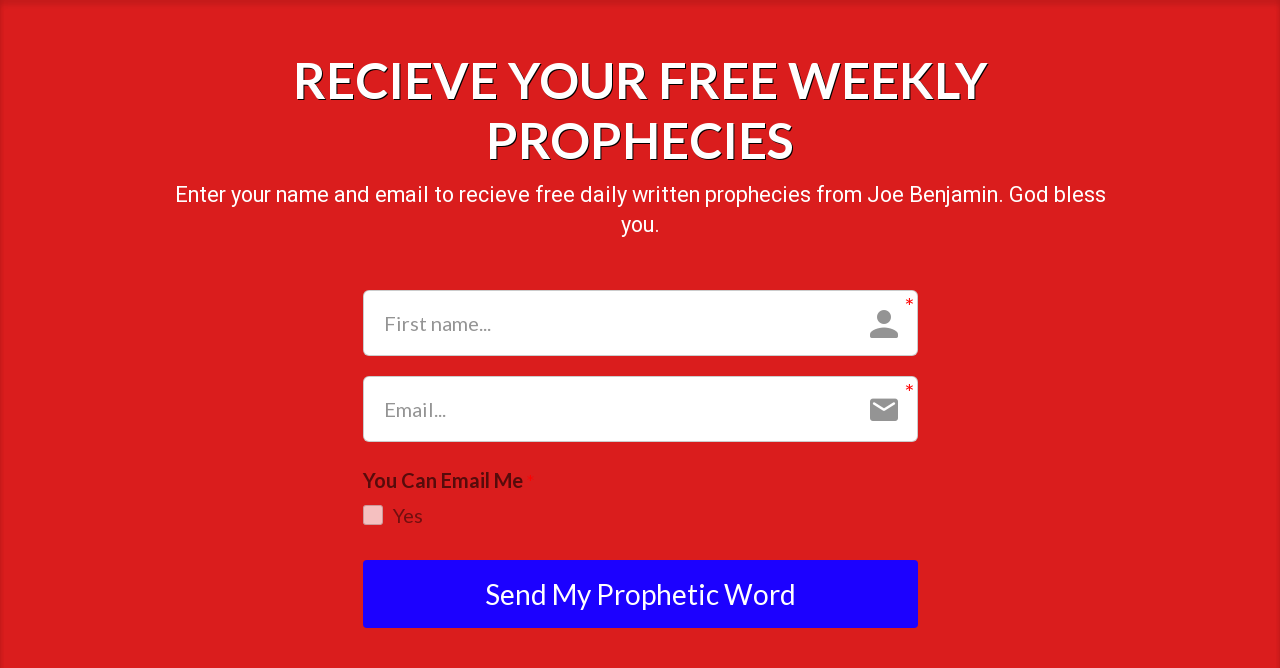

--- FILE ---
content_type: text/html; charset=UTF-8
request_url: https://www.requestaprophecy.com/?r_done=1
body_size: 7467
content:
<!DOCTYPE html>
<html lang="en">
<head>
    <meta charset="UTF-8">
    <title>GET YOUR FREE PROPHECY</title>
    <meta name="description" content="">
	<meta name="keywords" content="">
    <meta name="robots" content="index, follow">
    <link rel="shortcut icon" href="https://kartrausers.s3.amazonaws.com/onlineministry/23990599_618ef5845948a_1_20211112_162332_0000.png">
    <meta name="viewport" content="width=device-width, initial-scale=1.0">

    <meta name="author" content="">
    <meta property="og:title" content="">
    <meta property="og:description" content="">
    <meta property="og:image" content="">

    <!-- Font icons preconnect -->
    <link rel="preconnect" href="//app.kartra.com" crossorigin>
    <link rel="preconnect" href="//fonts.gstatic.com" crossorigin>
    <link rel="preconnect" href="//fonts.googleapis.com" crossorigin>
    <link rel="preconnect" href="//d2uolguxr56s4e.cloudfront.net" crossorigin>
     

    <link rel="dns-prefetch" href="//app.kartra.com">
    <link rel="dns-prefetch" href="//fonts.gstatic.com">
    <link rel="dns-prefetch" href="//fonts.googleapis.com">
    <link rel="dns-prefetch" href="//d2uolguxr56s4e.cloudfront.net">
     

    <!--
        Google fonts are computed and loaded on page build via save.js
        Individual stylesheets required are listed in /css/new/css/pages/skeleton.css
    -->

    <!--<link href="//d2uolguxr56s4e.cloudfront.net/internal/pages/css/skeleton.min.css" rel="stylesheet">-->
    <link type="text/css" rel="preload" href="https://fonts.googleapis.com/css?family=Lato:300,300i,400,400i,600,600i,700,700i,900,900i|Montserrat:300,300i,400,400i,600,600i,700,700i,900,900i|Roboto:300,300i,400,400i,600,600i,700,700i,900,900i|Open+Sans:300,300i,400,400i,600,600i,700,700i,900,900i&display=swap" as="style" onload="this.onload=null;this.rel='stylesheet'"><link rel="stylesheet" href="//d2uolguxr56s4e.cloudfront.net/internal/pages/css/new_bootstrap.css">

    <link rel="preload" href="//d2uolguxr56s4e.cloudfront.net/internal/pages/css/kartra_components.css" as="style" onload="this.onload=null;this.rel='stylesheet'">
    <link rel="preload" href="//app.kartra.com/css/new/css/pages/font-awesome.css" as="style" onload="this.onload=null;this.rel='stylesheet'">

    <noscript>
        <link rel="stylesheet" href="//d2uolguxr56s4e.cloudfront.net/internal/pages/css/kartra_components.css">
        <link rel="stylesheet" href="//app.kartra.com/css/new/css/pages/font-awesome.css">
    <link type="text/css" rel="stylesheet" href="https://fonts.googleapis.com/css?family=Lato:300,300i,400,400i,600,600i,700,700i,900,900i|Montserrat:300,300i,400,400i,600,600i,700,700i,900,900i|Roboto:300,300i,400,400i,600,600i,700,700i,900,900i|Open+Sans:300,300i,400,400i,600,600i,700,700i,900,900i&display=swap">
</noscript>
    
    <script>
        /*! loadCSS rel=preload polyfill. [c]2017 Filament Group, Inc. MIT License */
        (function(w){"use strict";if(!w.loadCSS){w.loadCSS=function(){}}var rp=loadCSS.relpreload={};rp.support=function(){var ret;try{ret=w.document.createElement("link").relList.supports("preload")}catch(e){ret=false}return function(){return ret}}();rp.bindMediaToggle=function(link){var finalMedia=link.media||"all";function enableStylesheet(){link.media=finalMedia}if(link.addEventListener){link.addEventListener("load",enableStylesheet)}else if(link.attachEvent){link.attachEvent("onload",enableStylesheet)}setTimeout(function(){link.rel="stylesheet";link.media="only x"});setTimeout(enableStylesheet,3e3)};rp.poly=function(){if(rp.support()){return}var links=w.document.getElementsByTagName("link");for(var i=0;i<links.length;i++){var link=links[i];if(link.rel==="preload"&&link.getAttribute("as")==="style"&&!link.getAttribute("data-loadcss")){link.setAttribute("data-loadcss",true);rp.bindMediaToggle(link)}}};if(!rp.support()){rp.poly();var run=w.setInterval(rp.poly,500);if(w.addEventListener){w.addEventListener("load",function(){rp.poly();w.clearInterval(run)})}else if(w.attachEvent){w.attachEvent("onload",function(){rp.poly();w.clearInterval(run)})}}if(typeof exports!=="undefined"){exports.loadCSS=loadCSS}else{w.loadCSS=loadCSS}})(typeof global!=="undefined"?global:this);

        window.global_id = '0ugpjLqb1aa4';
        window.secure_base_url = '//app.kartra.com/';
    </script>
    
    <!--headerIncludes-->
    <style>
    .overlay_builder {
        position: relative;
    }

    .kartra_optin_footer-poweredby > p {
        font-size: 12px;
        line-height: 130%;
        font-weight: 300;
        color: #333;
        margin-top: 0px;
        margin-bottom: 0px;
    }

	body.modal-open{
		overflow:hidden;
		overflow-x:;
	}

    
	#page_background_color
	{
		background-color:#ffffff;
	}
	body
	{
		background-color:#ffffff;
		
	}
	

    [data-effect] {
        visibility: hidden;
    }
    
    </style>
    <script>
        var google_analytics = null;
        
    </script>
    <script src="/js/build/front/pages/skeleton-above.js"></script>
</head>
<body>

    <div style="height:0px;width:0px;opacity:0;position:fixed" class="js_kartra_trackable_object" data-kt-type="kartra_page_tracking" data-kt-value="0ugpjLqb1aa4" data-kt-owner="vkQXEoNg">
    </div>
    <div id="page" class="page container-fluid">
        <div id="page_background_color" class="row">
<div class="content content--padding-medium light" style="background-color: rgb(218, 29, 29); padding: 50px 0px; box-shadow: rgba(0, 0, 0, 0.1) 0px -5px 5px 0px inset, rgba(0, 0, 0, 0.1) 0px 5px 5px 0px inset;" id="_1jude3cgb">
<div class="background_changer background_changer--blur0" style="background-image: none; opacity: 1;" alt=""></div>
<div style="background-image: none; opacity: 0.05;" class="background_changer_overlay"></div>
<div class="container">
<div class="row" data-component="grid">
<div class="col-md-10 col-md-offset-1">
<div class="js_kartra_component_holder">
<div data-component="headline">
<div class="kartra_headline kartra_headline--size-extra-large kartra_headline--text-center kartra_headline--lato-font kartra_headline--font-weight-regular" style="position: relative; margin: 0px 0px 10px;" aria-controls="cke_56" aria-activedescendant="" aria-autocomplete="list" aria-expanded="false">
<p><strong><span style="color: rgb(255, 255, 255);"><span style="text-shadow: rgb(0, 0, 0) 1px 1px 0px; color: rgb(255, 255, 255);">RECIEVE YOUR FREE WEEKLY PROPHECIES</span></span></strong></p>
</div>
</div>
<div data-component="text" id="accordion-2h6H6NPrtj"><div class="kartra_text kartra_text--font-weight-regular" style="position: relative; margin: 0px 0px 30px;" aria-controls="cke_78" aria-activedescendant="" aria-autocomplete="list" aria-expanded="false">
<p style="text-align: center;"><span style="font-size: 0.8rem; color: rgb(255, 255, 255);">Enter your name and email to recieve free daily written prophecies from Joe Benjamin. God bless you.</span></p>
</div></div>
<div class="leads_capture_37">
<div class="leads-form kartra_page_optin_form">
<div class="kartra_optin_wrapper form_class_Ue7wOagt3oYf form_class_sPW0FkzbhrrK">

</div>
</div>
</div>
</div>
</div>
</div>
<div class="row" data-component="grid" id="zQZFp746XM">
<div class="col-md-6 col-md-offset-3">
<div class="js_kartra_component_holder">

<div data-component="optin">
    <div class="optin_block_form_67 leads_capture">
        <div class="leads-form kartra_page_optin_form">
            <div class="kartra_optin_wrapper form_class_Tpw5seiZCflF">
                <form action="https://app.kartra.com//process/add_lead/Tpw5seiZCflF" data-input-class="kartra_optin_input_giant" data-submit-bg="rgb(28, 1, 255)" data-submit-color="rgb(255, 255, 255)" data-submit-type="Solid" data-submit-bold="400" data-submit-shadow="btn_shadow_none" data-submit-size="kartra_btn_giant" data-submit-corners="Squared" class="filled_optin js_kartra_trackable_object unique_class__rk769oyvu form_class_Tpw5seiZCflF" data-optin-id="Tpw5seiZCflF" data-domain="https://app.kartra.com/" data-field-style="undefined" data-field-bg="" data-field-color="" data-text-color="" data-display-icons="true" data-submit-text="Send My Prophetic Word" style="margin-top: 0px; margin-bottom: 0px;" data-kt-type="optin" data-kt-value="Tpw5seiZCflF" data-kt-owner="vkQXEoNg" target="_top" method="POST" data-asset-id="0">
<div id="optin_overlay"></div>
<div class="kartra_optin_r">
<style>div[class*="leads_capture"] .kartra_page_optin_form .unique_class__rk769oyvu .kartra_optin_tnc-form button.btn.dropdown-toggle,div[class*="leads_capture"] .kartra_page_optin_form  .unique_class__rk769oyvu .kartra_optin_cg button.btn.dropdown-toggle{background-color:;color: !important;}.unique_class__rk769oyvu .kartra_optin_i {color: !important;}.unique_class__rk769oyvu .kartra_optin_clabel {color: !important;}.unique_class__rk769oyvu  ::-webkit-input-placeholder {color: !important; opacity:0.7;}.unique_class__rk769oyvu ::-moz-placeholder {color: !important; opacity:0.7;}.unique_class__rk769oyvu :-ms-input-placeholder {color: !important; opacity:0.7;}.unique_class__rk769oyvu :-moz-placeholder {color: !important; opacity:0.7;}div[class*="leads_capture"] .kartra_page_optin_form .kartra_optin_wrapper .unique_class__rk769oyvu input[type=radio]+small, div[class*="leads_capture"] .kartra_page_optin_form .kartra_optin_wrapper .unique_class__rk769oyvu input[type=checkbox] + small { background-color:;}</style>
<div class="kartra_optin_c1">
<div class="kartra_optin_cg"><div class="kartra_optin_controls kartra_optin_input_giant kartra_optin_icon">
<i class="kartra_optin_i kartraico-person"></i><div class="kartra_optin_asterisk"></div>
<input type="text" placeholder="First name..." class="required_Tpw5seiZCflF js_kartra_santitation kartra_optin_ti" name="first_name" data-santitation-type="front_name">
</div></div>
<div class="kartra_optin_cg"><div class="kartra_optin_controls kartra_optin_input_giant kartra_optin_icon">
<i class="kartra_optin_i kartraico-email"></i><div class="kartra_optin_asterisk"></div>
<input type="text" placeholder="Email..." class="required_Tpw5seiZCflF js_kartra_santitation kartra_optin_ti" name="email" data-santitation-type="email">
</div></div>
<div class="kartra_optin_cg">
<label class="kartra_optin_clabel">You Can Email Me<div class="kartra_optin_asterisk"></div></label><div class="kartra_optin_controls kartra_optin_input_giant"><label class="kartra_optin_field-label" style="opacity: 0.8;"><input type="checkbox" name="custom_6[]" value="1" class="kartra_optin_ezmark required_Tpw5seiZCflF" data-js_input_initialised="1"><small></small><span>Yes</span></label></div>
</div>
<div class="kartra_optin_cg">
<div class="js_gdpr_wrapper clearfix kartra_optin_gdpr_wrppr" style="display: none;">
    <div class="gdpr_communications js_gdpr_communications kartra_optin_cg kartra_optin_gdpr_terms">
        <div class="kartra-optin-checkbox">
            <label class="kartra_optin_field-label kartra-optin-checkbox">
                <input name="gdpr_communications" type="checkbox" class="js_gdpr_communications_check" value="1">
                
                <small></small>
                
                
                <span class="js_gdpr_label_communications">I would like to receive future communications</span>
            </label>
        </div>
    </div>
    <div class="gdpr_terms js_gdpr_terms kartra_optin_cg kartra_optin_gdpr_terms">
        <div class="kartra-optin-checkbox">
            <label class="kartra_optin_field-label kartra-optin-checkbox">
                <input name="gdpr_terms" type="checkbox" class="js_gdpr_terms_check" value="1">
                
                <small></small>
                
                
                <span class="js_gdpr_label_terms">I agree to the GDPR Terms &amp; Conditions</span><!--
                --><button type="button" class="kartra_gdpr_popover_button js_gdpr_button_popover_trigger js_theme_border">
                    <i class="kartraico-info_letter js_kartra_popover_trigger js_kartra_popover_gdpr_trigger" data-popover="js_kartra_gdpr_popover"></i>
                </button>
            </label>
        </div>
        <div class="js_kartra_gdpr_popover js_kartra_popover kartra_optin_gdpr_terms_offer" style="display: none;">
            <div class="kartra_optin_popover">
                <div class="kartra_optin_popover-content kartra_optin_popover-content-npadding">
                    <span class="js_gdpr_terms_text">I confirm that I am at least 16 years of age or older<br>
<br>
I have read and accept any EULA, Terms and Conditions, Acceptable Use Policy, and/or Data Processing Addendum which has been provided to me in connection with the software, products and/or services. <br>
<br>
I have been fully informed and consent to the collection and use of my personal data for any purpose in connection with the software, products and/or services. <br>
<br>
I understand that certain data, including personal data, must be collected or processed in order for you to provide any products or services I have requested or contracted for.  I understand that in some cases it may be required to use cookies or similar tracking to provide those products or services.. <br>
<br>
I understand that I have the right to request access annually to any personal data you have obtained or collected regarding me. You have agreed to provide me with a record of my personal data in a readable format. <br>
<br>
I also understand that I can revoke my consent and that I have the right to be forgotten. If I revoke my consent you will stop collecting or processing my personal data. I understand that if I revoke my consent, you may be unable to provide contracted products or services to me, and I can not hold you responsible for that. <br>
<br>
Likewise, if I properly request to be forgotten, you will delete the data you have for me, or make it inaccessible. I also understand that if there is a dispute regarding my personal data, I can contact someone who is responsible for handling data-related concerns. If we are unable to resolve any issue, you will provide an independent service to arbitrate a resolution. If I have any questions regarding my rights or privacy, I can contact the email address provided.</span>
                </div>
                <button type="button" class="js_gdpr_popover_close kartra_optin_popover-close js_utility_popover_close">
                    <i class="kartraico-clear"></i>
                </button>
            </div>
        </div>
    </div>                              
</div>
<button type="submit" class="kartra_optin_submit_btn kartra_optin_btn_block kartra_optin_btn_giant submit_button_Tpw5seiZCflF btn_shadow_none" style="background-color: rgb(28, 1, 255); color: rgb(255, 255, 255); font-weight: 400;">Send My Prophetic Word</button>
</div>
</div>
</div>
<input type="hidden" name="referrer" value="https://app.kartra.com/pages/sites/getframe/3768"><input type="hidden" name="kuid" value="dcf4b01f-4819-4d7a-b314-0632353d9a2b">
</form>
            </div>
        </div>
    </div>
</div>
</div>
</div>
</div>
</div>
</div>
<div class="content" style="padding: 40px 0px 20px; background-color: rgb(255, 255, 255);" id="_zdmwbrite">
<div class="background_changer background_changer--blur0" style="opacity: 1; background-image: none;"></div>
<div class="background_changer_overlay" style="background-image: none;"></div>
<div class="container"><div class="row row--equal" data-component="grid">
<div class="col-md-6"><div class="js_kartra_component_holder"><div data-component="list">
<ul class="kartra_list">
<li class="kartra_list__item kartra_list__item--table toggle_none" id="WMTCA" href="javascript: void(0);">
<div class="kartra_icon kartra_icon--light-blue-green kartra_icon--adjust kartra_icon--large" id="1519733177253_formbutton" style="background-color: rgba(0, 0, 0, 0); margin: 0px auto;">
<span style="color: rgb(255, 152, 1);" class="kartra_icon__icon fa fa-briefcase"></span>
</div>
<div class="kartra_item_info kartra_item_info--padding-left-extra-small">
<div class="kartra_item_info__headline kartra_item_info__headline--lato-font kartra_item_info__headline--h3" style="position: relative; margin: 0px;" aria-controls="cke_81" aria-activedescendant="" aria-autocomplete="list" aria-expanded="false">
<p><strong><span style="color: rgb(33, 33, 33);">God is still speaking</span></strong></p>
</div>
<div class="kartra_item_info__text kartra_item_info__text--lato-font kartra_item_info__text--font-weight-regular" style="position: relative; margin: 0px 0px 30px;" aria-controls="cke_1325" aria-activedescendant="" aria-autocomplete="list" aria-expanded="false">
<p><span style="color:#000000;">Amos 3:7 - For the Lord GOD does nothing without revealing his secret to his servants the prophets. </span></p>
</div>
</div>
</li>
<li class="kartra_list__item kartra_list__item--table toggle_none" id="iGFCuhonWV" href="javascript: void(0);">
<div class="kartra_icon kartra_icon--light-blue-green kartra_icon--adjust kartra_icon--large" id="GCy7K1GEuc" style="background-color: rgba(0, 0, 0, 0); margin: 0px auto;">
<span style="color: rgb(255, 152, 1);" class="kartra_icon__icon fa fa-camera"></span>
</div>
<div class="kartra_item_info kartra_item_info--padding-left-extra-small">
<div class="kartra_item_info__headline kartra_item_info__headline--lato-font kartra_item_info__headline--h3" style="position: relative; margin: 0px;" aria-controls="cke_1720" aria-activedescendant="" aria-autocomplete="list" aria-expanded="false">
<p><strong><span style="color: rgb(33, 33, 33);">Recieve comfort and encouragement from God</span></strong></p>
</div>
<div class="kartra_item_info__text kartra_item_info__text--lato-font kartra_item_info__text--font-weight-regular" style="position: relative; margin: 0px 0px 30px;" aria-controls="cke_2701" aria-activedescendant="" aria-autocomplete="list" aria-expanded="false">
<p><span style="color:#000000;">1 Corinthians 14:3 On the other hand, the one who prophesies speaks to people for their upbuilding and encouragement and consolation.</span></p>
</div>
</div>
</li>
<li class="kartra_list__item kartra_list__item--table toggle_none" id="gcvYzYCJ6v" href="javascript: void(0);">
<div class="kartra_icon kartra_icon--light-blue-green kartra_icon--adjust kartra_icon--large" id="oiLCoXUz0f" style="background-color: rgba(0, 0, 0, 0); margin: 0px auto;">
<span style="color: rgb(255, 152, 1);" class="kartra_icon__icon fa fa-cube"></span>
</div>
<div class="kartra_item_info kartra_item_info--padding-left-extra-small">
<div class="kartra_item_info__headline kartra_item_info__headline--lato-font kartra_item_info__headline--h3" style="position: relative; margin: 0px;" aria-controls="cke_6673" aria-activedescendant="" aria-autocomplete="list" aria-expanded="false">
<p><strong><span style="color: rgb(33, 33, 33);">God has a word for you</span></strong></p>
</div>
<div class="kartra_item_info__text kartra_item_info__text--lato-font kartra_item_info__text--font-weight-regular" style="position: relative; margin: 0px 0px 30px;" aria-controls="cke_7111" aria-activedescendant="" aria-autocomplete="list" aria-expanded="false">
<h3>
<span><a href="https://www.biblegateway.com/passage/?search=Joel+2%3A28-32&amp;version=ESV" data-frame-id="_zdmwbrite" target="_parent"><span><span style="color:#000000;">Joel 2:28</span></span></a> </span><span style="color:#000000;">“And it shall come to pass afterward, that I will pour out my Spirit on all flesh; your sons and your daughters shall prophesy..."</span>
</h3>
</div>
</div>
</li>
<li class="kartra_list__item kartra_list__item--table toggle_none" id="4L0RECc6VI" href="javascript: void(0);">
<div class="kartra_icon kartra_icon--light-blue-green kartra_icon--adjust kartra_icon--large" id="ixQcOGZg1h" style="background-color: rgba(0, 0, 0, 0); margin: 0px auto;">
<span style="color: rgb(255, 152, 1);" class="kartra_icon__icon fa fa-folder-open"></span>
</div>
<div class="kartra_item_info kartra_item_info--padding-left-extra-small">
<div class="kartra_item_info__headline kartra_item_info__headline--lato-font kartra_item_info__headline--h3" style="position: relative; margin: 0px;" aria-controls="cke_3222" aria-activedescendant="" aria-autocomplete="list" aria-expanded="false">
<p><strong><span style="color: rgb(33, 33, 33);">Mature prophetic voice</span></strong></p>
</div>
<div class="kartra_item_info__text kartra_item_info__text--lato-font kartra_item_info__text--font-weight-regular" style="position: relative; margin: 0px 0px 30px;" aria-controls="cke_8124" aria-activedescendant="" aria-autocomplete="list" aria-expanded="false">
<p><span style="color:#000000;">Joe Benjamin has been prophesying acurately to many people across the world. He and his wife Josie live in the United Kingdom with their beautiful children Jael and Jair.   </span>👉</p>
</div>
</div>
</li>
</ul>
</div></div></div>
<div class="column--vertical-center col-md-5 col-md-offset-1" id="n62BX" style="background-color: rgba(0, 0, 0, 0); border-radius: 0px; border-width: 0px; border-style: none; padding: 0px 15px; background-image: none;"><div class="js_kartra_component_holder"><div data-component="image" href="javascript: void(0);" class=""><picture><source type="image/webp" data-srcset="//d11n7da8rpqbjy.cloudfront.net/onlineministry/24378362_1638210391mPfJoe_Benjamin_Family.webp"></source><source type="image/jpeg" data-srcset="//d11n7da8rpqbjy.cloudfront.net/onlineministry/24378362_1638210391mPfJoe_Benjamin_Family.jpeg"></source><img class="kartra_image kartra_image--max-width-full sm-pull-center pull-left background_changer--blur0" src="[data-uri]" style="border-width: 0px; border-style: none; border-color: rgb(51, 51, 51); margin: 0px 0px 20px; opacity: 1;" id="1519733117827_formbutton" alt="" data-original="//d11n7da8rpqbjy.cloudfront.net/onlineministry/24378362_1638210391mPfJoe_Benjamin_Family.jpeg"></picture></div></div></div>
</div></div>
</div>
<div class="content content--padding-medium" style="background-color: #fff;" id="_kko7zqna2">
                <div class="background_changer"></div>
                <div class="background_changer_overlay"></div>
                <div class="container">
                    <div class="row" data-component="grid" id="accordion-H5WBYLRZpN"><div class="col-md-12"><div class="js_kartra_component_holder js_kartra_component_holder--height-auto">
<div data-component="divider" id="accordion-SNBpnmzXR8">                            
    <hr class="kartra_divider kartra_divider--border-extra-tiny kartra_divider--border-dim-black-opaque-25 pull-center kartra_divider--full" style="border-color: rgb(224, 224, 224); border-top-style: solid; border-top-width: 1px; margin: 0px;">
</div>
<div class="kartra_element_bg kartra_element_bg--padding-top-special-medium kartra_element_bg--padding-bottom-tiny" data-component="bundle" id="M5CAVFcaAP_O7ZVHr8Cac">
                <div style="background-color: #262a39" class="background-item"></div>
                <div class="container">
                    <div class="row row--equal" data-component="grid">
                        <div class="col-md-7 column--vertical-center">
                            <div class="js_kartra_component_holder">
                                <div class="kartra_link_wrapper kartra_link_wrapper--flex kartra_link_wrapper--align-left kartra_link_wrapper--sm-align-center kartra_link_wrapper--margin-bottom-small" data-component="bundle">
                                    
                                    
                                    <a class="kartra_list__link kartra_list__link--open-sans-font kartra_list__link--font-weight-bold kartra_list__link--white kartra_list__link--padding-left-right-tiny kartra_list__link--hover-opacity-giant kartra_list__link--margin-bottom-extra-tiny toggle_pagelink" href="https://app.kartra.com/redirect_to/?asset=page&amp;id=GQBjxIVo9KlF" data-frame-id="_kko7zqna2" target="_blank" data-project-id="7" data-page-id="32" style='color: rgb(255, 255, 255); font-weight: 700; font-family: "Open Sans";'>PRIVACY POLICY</a>
                                    <a class="kartra_list__link kartra_list__link--open-sans-font kartra_list__link--font-weight-bold kartra_list__link--white kartra_list__link--padding-left-right-tiny kartra_list__link--hover-opacity-giant kartra_list__link--margin-bottom-extra-tiny toggle_pagelink" href="https://app.kartra.com/redirect_to/?asset=page&amp;id=Da9p2JhNtHa4" data-frame-id="_kko7zqna2" style='color: rgb(255, 255, 255); font-weight: 700; font-family: "Open Sans";' target="_blank" data-project-id="7" data-page-id="31">TERMS OF USE</a>
                                </div>
                            </div>
                        </div>
                        <div class="col-md-5 column--vertical-center">
                            <div class="js_kartra_component_holder">
                                <div data-component="text" id="9vczC3JvVQ">
                                    <div class="kartra_text kartra_text--open-sans-font kartra_text--font-weight-regular kartra_text--white kartra_text--text-right kartra_text--sm-text-center kartra_text--margin-bottom-special-medium" style="position: relative;" aria-controls="cke_2127" aria-activedescendant="" aria-autocomplete="list" aria-expanded="false">
<p style="font-size: 0.5rem; text-align: left;"><span style="font-size:0.50rem;">© Copyrights by The Prophetic Scribe. All Rights Reserved.</span></p>
</div>
                                </div>
                            </div>
                        </div>
                    </div>
                </div>
            </div>
</div></div></div>
<div class="row row--equal" data-component="grid">
                        
                        
                    </div>
                </div>
            </div>
</div>
    <script async defer src="https://app.kartra.com/js/build/front/pages/optin.js"></script>
</div>
<!-- /#page -->
    <div style="height:0px;width:0px;opacity:0;position:fixed">
        
    </div>
    <div style="height:0px;width:0px;opacity:0;position:fixed">
        
    </div>

    <!-- Load JS here for greater good =============================-->
    <script src="/js/build/front/pages/skeleton-immediate.js"></script>
    <script src="/js/build/front/pages/skeleton-below.js" async defer></script>
    <script src="//app.kartra.com/resources/js/analytics/vkQXEoNg" async defer></script>
    <script src="//app.kartra.com/resources/js/page_check?page_id=0ugpjLqb1aa4" async defer></script>
    <script>
    if (typeof window['jQuery'] !== 'undefined') {
        window.jsVars = {"vendor_time_format":"12h","page_title":"GET YOUR FREE PROPHECY","page_description":"","page_keywords":"","page_robots":"index, follow","secure_base_url":"\/\/app.kartra.com\/","global_id":"0ugpjLqb1aa4"};
        window.global_id = '0ugpjLqb1aa4';
        window.secure_base_url = '//app.kartra.com/';

        window.parent.postMessage({
            title: window.jsVars.page_title,
            description: window.jsVars.page_description,
            keywords: window.jsVars.page_keywords,
            robots: window.jsVars.page_robots,
            domain: 'app.kartra.com'
        }, '*');

        // trigger the analytics on modal shown
        jQuery(window).on('shown.bs.modal', function(e) {
            if (typeof e.target !== 'undefined') {
                var modalClass = e.target.className;
                if (modalClass !== '') {
                    var modalElements = document.getElementsByClassName(modalClass);
                    if (typeof modalElements[0] !== 'undefined') {
                        var event = new Event('kartra_show_hidden_asset');
                        modalElements[0].dispatchEvent(event);
                    }
                }
            }
        });

        if( typeof Porthole !== 'undefined' ) {
            //domainn is a separate variable to domain
            windowProxy= new Porthole.WindowProxy('//onlineministry.kartra.com/front/deal/proxy');
        }
    }
    </script>
    <footer>
        <div style="height:0px;width:0px;opacity:0;position:fixed">
            
        </div>
    </footer>
    <!-- GDPR cookie BANNER -->
<div class="gdpr_flapjack_banner js_gdpr_flapjack_banner lang-var-{language_code}" style="display: none;">
    <button type="button" class="gdpr-uncollapse-button js_show_gdpr_banner">
        {:lang_general_banner_cookies}
    </button>
    <div class="container">
        <div class="row">
            <div class="col-12">
                <div class="d-grid grid-gdpr-banner">
                    <div>
                        <div class="js_gdrp_cookie_banner_text gdpr-text">
                            {:lang_general_banner_cookie_disclaimer}
                        </div>
                        <div class="gdpr_link_wrapper">
                            <a href="" target="_blank" class="js_gdpr_button">{:lang_general_banner_cookie_privacy}</a>
                            <span></span>
                            <a href="" target="_blank" class="">{:lang_general_banner_cookie_cookie}</a>
                        </div>
                    </div>
                    <div class="gdpr_button_block">
                        <div class="gdpr_toggler">
                            <label class="toggler_label selected">{:lang_general_banner_cookie_accept_all}</label>
                            <div class="switcher">
                                <input type="checkbox" name="gdpr_cookies" id="gdpr_cookies" class="cmn-toggle js_accepted_cookies"  value="2">
                                <label for="gdpr_cookies"></label>
                            </div>
                            <label class="toggler_label ">{:lang_general_banner_cookie_only_essential}</label>
                        </div>
                        <button class="gdpr_close js_gdpr_close" type="button" data-type="kartra_page" data-type-id="27" data-type-owner="vkQXEoNg">{:lang_general_save}</button>
                    </div>
                </div>
            </div>
        </div>
    </div>
</div>
<!--// GDPR cookie BANNER -->  

    <script src="//app.kartra.com/resources/js/kartra_embed_wild_card?type=kartra_page&amp;owner=vkQXEoNg"></script>
</body>
</html>


--- FILE ---
content_type: application/javascript; charset=UTF-8
request_url: https://app.kartra.com//resources/js/optin_front_javascript?form_id=Tpw5seiZCflF
body_size: 5936
content:
(function(window){
    var replaceUrl = false;
    var url = new URL(window.location.href);
    var searchParams = new URLSearchParams(url.search);
    var profileCookieName = 'kprofile';

    if ('undefined' === typeof window.kuuid) {
        setUuidParam();
    }

    if ('undefined' === typeof window.kll) {
        setKllParam();
    }

    if ('undefined' === typeof window.kref) {
        setKrefParam();
    }

    setKaffParam();

    if (replaceUrl) {
        window.history.replaceState(
            null,
            null,
            url.toString()
        );
    }

    function getCookie(name) {
        var cookieRegex = '(?:(?:^|.*; *)' + name + ' *= *([^;]*).*$)|^.*$';
        var cookie = document.cookie.match(cookieRegex)[1];

        if (cookie) {
            return decodeURIComponent(cookie);
        }
    }

    function setCookie(name, value, options) {
        options = options || {};

        // If 'days' is provided, calculate max-age in seconds
        if (options.days) {
            options['max-age'] = options.days * 60 * 60 * 24;

            delete options.days;
        }

        // Build the options string from the options object
        var optionsStr = Object.keys(options).reduce(
            function(acc, key) {
                return acc + '; ' + key + '=' + options[key];
            },
            ''
        );

        // Get the current document domain and split it by '.'
        var domain = document.domain;
        var parts = domain.split('.');

        // Build an array of all possible domain variants
        // For example, for "subdomain.abc.co.uk" this will yield:
        // ["subdomain.abc.co.uk", "abc.co.uk", "co.uk"]
        var domains = [];

        if (parts.length > 1) {
            for (var i = 0; i < parts.length - 1; i++) {
                domains.push(parts.slice(i).join('.'));
            }
        } else {
            domains = [domain];
        }

        // Set the cookie for each domain variant
        for (var j = 0; j < domains.length; j++) {
            document.cookie = name + '=' + encodeURIComponent(value) + optionsStr + '; path=/; domain=' + domains[j];
        }
    }

    function generateUUID() {
        var d = new Date().getTime();
        var d2 = (
                'undefined' !== typeof performance
                && performance.now
                && (performance.now() * 1000)
            )
            || 0;

        return 'xxxxxxxx-xxxx-4xxx-yxxx-xxxxxxxxxxxx'.replace(/[xy]/g, function (c) {
            var r = Math.random() * 16;

            if (d > 0) {
                r = (d + r) % 16 | 0;
                d = Math.floor(d / 16);
            } else {
                r = (d2 + r) % 16 | 0;
                d2 = Math.floor(d2 / 16);
            }

            return (
                c === 'x'
                    ? r
                    : (r & 0x3 | 0x8)
            ).toString(16);
        });
    }

    function generateKuuid() {
        var uuid = generateUUID();
        var currentUnixTimestamp = Math.floor(Date.now() / 1000);

        return uuid + '-' + currentUnixTimestamp;
    }

    function isInIframe() {
        try {
            return window.self !== window.top;
        } catch (e) {
            return true;
        }
    }

    function validateKuuid(uuid) {
        // Explode the string by the dash
        var segments = uuid.split('-');

        // Check if the 6th segment exists & is a valid UNIX timestamp
        if (
            segments.length >= 6
            && segments[5]
        ) {
            return isValidUnixTimestamp(segments[5]);
        }

        // If no 6th segment, check the current time against the threshold
        var currentTimestamp = Math.floor(Date.now() / 1000); // Current UNIX timestamp in seconds
        var thresholdTimestamp = 1728950400; // 15 Oct 2024 00:00:00 UNIX timestamp

        // Validate if the current timestamp is before the threshold
        return currentTimestamp < thresholdTimestamp;
    }

    function setUuidParam() {
        var inIframe = isInIframe();
        var uuid;

        if (inIframe) {
            if (searchParams.has('kuid')) {
                uuid = searchParams.get('kuid');
            } else {
                uuid = getCookie('kuuid');
            }
        } else {
            uuid = getCookie('kuuid');

            if (!uuid) {
                var kartraReferrer = searchParams.get('kref');
                var kartraLid = searchParams.get('lid');

                if (
                    searchParams.has('kuid')
                    && kartraReferrer
                    && (
                        document.referrer
                        || kartraLid
                    )
                ) {
                    uuid = searchParams.get('kuid');
                }
            }
        }

        if (
            !uuid
            || !validateKuuid(uuid)
        ) {
            uuid = generateKuuid();
        }

        window.kuuid = uuid;

        if (searchParams.has('kuid')) {
            url.searchParams.delete('kuid');

            replaceUrl = true;
        }
    }

    function setKllParam() {
        var kll = getCookie('kll');

        if (!kll) {
            if (searchParams.has('kll')) {
                kll = searchParams.get('kll');
            }
        }

        window.kll = kll;

        if (searchParams.has('kll')) {
            url.searchParams.delete('kll');

            replaceUrl = true;
        }
    }

    function setKrefParam() {
        var referrer;
        var inIframe = isInIframe();

        if (inIframe) {
            if (searchParams.has('referrer')) {
                referrer = searchParams.get('referrer');
                replaceUrl = true;
                url.searchParams.delete('referrer');
            }
        } else {
            referrer = (document.referrer && document.referrer.split('?')[0]) || '';
        }

        if (searchParams.has('kref')) {
            referrer = searchParams.get('kref');
            replaceUrl = true;
            url.searchParams.delete('kref');
        }

        window.kref = referrer;
    }

    function setKaffParam() {
        if (
            searchParams.has('kaff')
            && searchParams.has('kmid')
        ) {
            var affiliateHash = searchParams.get('kaff');
            var memberHash = searchParams.get('kmid');
            var cookieName = 'kaff_' + memberHash;

            url.searchParams.delete('kaff');
            url.searchParams.delete('kmid');

            setCookie(
                cookieName,
                affiliateHash,
                {
                    path: '/',
                    days: 30,
                    secure: true,
                    samesite: 'none',
                }
            );

            replaceUrl = true;
        }
    }

    function isValidUnixTimestamp(timestamp) {
        var timestampInteger = parseInt(timestamp, 10);

        return !isNaN(timestampInteger)
            && timestampInteger > 0
            && timestamp.length === 10;
    }

    function getProfileCookie() {
        return getCookie(profileCookieName);
    }

    function setProfileCookie(cookieValue) {
        setCookie(
            profileCookieName,
            cookieValue,
            {
                path: '/',
                days: 30,
                secure: true,
                samesite: 'none',
            }
        );
    }

    window.getProfileCookie = getProfileCookie;
    window.setProfileCookie = setProfileCookie;
}(window));

// The kuuid postMessage listener needs to listen ASAP to avoid concurrency issues
window.addEventListener('message', function(ev) {
    var messageData = ev.data;
    var sourceFrame = ev.source;

    if (
        messageData.message
        && 'kt-frame-get-kuuid' === messageData.message
    ) {
        if (sourceFrame) {
            sourceFrame.postMessage({
                message: 'kt-frame-set-kuuid',
                payload: {
                    kuuid: window.kuuid,
                }
            }, ev.origin);
        }
    }
});

jQuery(document).ready(function() {
    window.jQuery.extend(window.jsVars = window.jsVars || {}, []);

    var $optinForm = jQuery('.form_class_Tpw5seiZCflF form');
    var $existingReferrerInput = $optinForm.find('input [name="referrer"]');
    var $existingUuidInput = $optinForm.find('input [name="kuid"]');
    var $existingAffiliateInput = $optinForm.find('input [name="kaff"]');
    var referrer  = '';
    var affiliateData = '';
    var urlParams = getUrlParams();
    var kartraPage = getKartraPage();
    var inIframe = isInIframe();
    var uuid = window.kuuid;
    var searchParams = new URLSearchParams(window.location.search);
    var memberHash = $optinForm.attr('data-kt-owner') || '';
    var optinHash = $optinForm.attr('data-kt-value') || $optinForm.attr('data-optin-id') || '';
    var optinFillInSrc = 'https://app.kartra.com/resources/js/optin_fill_in?optin=' + optinHash;
    var $existingOptinFillInScript = jQuery('script[src*="' + optinFillInSrc + '"]');

    if (!$existingOptinFillInScript.length) {
        var optinFillInScript = document.createElement('script');

        optinFillInScript.type = 'text/javascript';
        optinFillInScript.src = optinFillInSrc + '&kuid=' + uuid;

        document.body.appendChild(optinFillInScript);
    }

    if (inIframe) {
        if (
            'undefined' !== typeof window.jsVars
            && 'undefined' !== typeof window.jsVars.current_trackable_asset
        ) {
            referrer = window.jsVars.current_trackable_asset;
        } else if (searchParams.has('referrer')) {
            referrer = searchParams.get('referrer');
        } else {
            referrer = window.location.href.split('?')[0];
        }

        affiliateData = searchParams.get('kaff');
    } else {
        if (kartraPage) {
            referrer = kartraPage;
        } else {
            referrer = window.location.href.split('?')[0];
        }

        affiliateData = memberHash && checkForAffiliate(memberHash);
    }

    jQuery.each(urlParams, function(index, param) {
        var existingUrlParamInput = $optinForm.find('input [name="' + param.key + '"]');

        if (!existingUrlParamInput.length) {
            $optinForm.append('<input type="hidden" name="' + param.key + '" value="' + param.value + '">');
        }
    });

    if (!$existingReferrerInput.length) {
        $optinForm.append('<input type="hidden" name="referrer" value="' + referrer + '">');
    }

    if (!$existingUuidInput.length) {
        $optinForm.append('<input type="hidden" name="kuid" value="' + uuid + '">');
    }

    if (
        affiliateData
        && affiliateData !== ''
    ) {
        if ($existingAffiliateInput.length) {
            $existingAffiliateInput.val(affiliateData);
        } else {
            $optinForm.append('<input type="hidden" name="kaff" value="' + affiliateData + '">');
        }
    }

    //Custom dropdown close
    jQuery(document).click(function(event) {
        if (jQuery(event.target).closest('.kartra_optin_selectpicker').length === 0 ) {
            jQuery('.kartra_optin_dropdown-menu').hide();
        }
    });

    //Custom dropdown open
    jQuery(document).on('click', '[data-toggle="kartra_dropdown"]', function() {
        jQuery(this).parent().find('.kartra_optin_dropdown-menu').show();
    });

    //Handle custom dropdown mimicking the selectpicker behaviour
    jQuery(document).on('click', '.kartra_optin_customDropdown li a', function(){
        var $element = jQuery(this),
            $parent = $element.parents('li:first'),
            $bootstrapSelect = $element.parents('.kartra_optin_bootstrap-select:first'),
            $customDropdown = $element.parents('.kartra_optin_customDropdown:first');

        if (!$parent.hasClass('disabled')) {
            var identifier = jQuery('span', $element).attr('data-for'),
                value = jQuery('span', $element).attr('data-value').toString(),
                text = jQuery('.text', $element).text(),
                selectedText = '';

            if (identifier === 'country_code') {
                selectedText = '+' + value;
            } else {
                selectedText = text;
            }

            if (value !== '' && typeof value !== 'undefined') {
                jQuery('.kartra_optin_filter-option', $bootstrapSelect).text(selectedText).addClass('selected');
                jQuery('input[name="' + identifier + '"]').val(value);

                jQuery('li', $customDropdown).removeClass('selected');
                $parent.addClass('selected');
            }

            $customDropdown.hide();
        }
    });

    jQuery(document).on("click", ".kartra_optin_radio", function () {
        jQuery("[name='" + jQuery(this).attr("name") + "']").parents(".kartra_optin_radio_parent").removeClass("ez-selected").removeClass("kartra_optin-selected");
        jQuery("[name='" + jQuery(this).attr("name") + "']").each(function (index, element) {
            if (jQuery(element).is(":checked")) {
                jQuery(element).parents(".kartra_optin_radio_parent").addClass("ez-selected").addClass("kartra_optin-selected");
            }
        });
    });

    jQuery(document).on("click", ".kartra_optin_chk", function () {
        if (jQuery(this).is(":checked")) {
            jQuery(this).parents(".kartra_optin_chk_parent").addClass("ez-checked").addClass("kartra_optin-checked");
        } else {
            jQuery(this).parents(".kartra_optin_chk_parent").removeClass("ez-checked").removeClass(
                "kartra_optin-checked");
        }
    });

    jQuery(document).on('change', '#terms_Tpw5seiZCflF', function() {
        kartra_validate_optin(jQuery(this).parents('.form_class_Tpw5seiZCflF:first'), 'Tpw5seiZCflF');
    });

    jQuery(document).on('change', '.form_class_Tpw5seiZCflF .js_gdpr_communications_check, .form_class_Tpw5seiZCflF .js_gdpr_terms_check', function() {
        kartra_validate_optin(jQuery(this).parents('.form_class_Tpw5seiZCflF:first'), 'Tpw5seiZCflF');
    });

    jQuery(document).on('click', '.form_class_Tpw5seiZCflF .js_gdpr_popover_close', function() {
        jQuery(this).parents('.js_kartra_gdpr_popover').hide();
    });

    jQuery(document)
        .off('click','.form_class_Tpw5seiZCflF .submit_button_Tpw5seiZCflF, .form_class_Tpw5seiZCflF .kartra_optin_submit_btn')
        .on('click','.form_class_Tpw5seiZCflF .submit_button_Tpw5seiZCflF, .form_class_Tpw5seiZCflF .kartra_optin_submit_btn', function (e) {

        e.preventDefault();

        var $submitButton = jQuery(this),
            $the_form           = $submitButton.parents('.form_class_Tpw5seiZCflF form'),
            error               = false,
            optinHash           = $the_form.attr('data-kt-value'),
            captchaVerification = null;

        disable_submit_button($submitButton);

        $the_form.find('.required_Tpw5seiZCflF').each(function () {
            var $field = jQuery(this);

            if ($field.is(':radio') || $field.is(':checkbox')) {
                var $fieldElement = $the_form.find('[name="' + $field.attr('name') + '"]'),
                    $siblings = $fieldElement.siblings('small');

                if ($the_form.find('[name="' + $field.attr('name') + '"]:checked').length === 0) {
                    if ($siblings.length) {
                        $siblings.addClass('form_Tpw5seiZCflF_error_border');
                    } else {
                        $fieldElement.parent().addClass('form_Tpw5seiZCflF_error_border');
                    }

                    error = true;
                    return;
                } else {
                    if ($siblings.length) {
                        $siblings.removeClass('form_Tpw5seiZCflF_error_border');
                    } else {
                        $fieldElement.parent().removeClass('form_Tpw5seiZCflF_error_border');
                    }
                }
            }

            if ($field.is('select') || $field.is(':hidden')) {
                if ($field.val() == '' || $field.val() == null) {
                    error = true;

                    //used by opt-ins in Pages/videos
                    if ($field.is(':hidden')) {
                        $field.parent().find('.kartra_optin_bootstrap-select button.dropdown-toggle').addClass('form_Tpw5seiZCflF_error_border');
                    } else {
                        $field.parent().find('button.dropdown-toggle').addClass('form_Tpw5seiZCflF_error_border');
                    }
                } else {
                    //use by opt-ins in Pages/videos
                    if ($field.is(':hidden')) {
                        $field.parent().find('.kartra_optin_bootstrap-select button.dropdown-toggle').removeClass('form_Tpw5seiZCflF_error_border');
                    } else {
                        $field.parent().find('button.dropdown-toggle').removeClass('form_Tpw5seiZCflF_error_border');
                    }
                }
            } else {
                if (($field.val().trim() == '' || $field.val() == null) && !this.classList.contains('btn-group')) {
                    $field.addClass('form_Tpw5seiZCflF_error_border');
                    error = true;
                    return;
                } else {
                    if ($field.attr('name') == 'email' && !validateEmail($field.val())) {
                        $field.addClass('form_Tpw5seiZCflF_error_border');
                        error = true;
                        return;
                    } else {
                        $field.removeClass('form_Tpw5seiZCflF_error_border');
                    }
                }
            }
        });

        if (error) {
            return false;
        }

        if ($the_form.find('[name="captcha"]').length) {
            var captchaPattern   = $the_form.find('[name="captcha"]').val(),
                captchaPatternId = $the_form.find('[name="captcha_patterns_id"]').val(),
                fillColor        = $the_form.find('[name="captcha"]').css('color');
            
            captchaVerification = verifyCaptcha(optinHash, captchaPattern, captchaPatternId, fillColor);
        }

        Promise.resolve(captchaVerification).then(function(response) {
            if (response && !response.success) {
                $the_form.find('.js_kartra_captcha').html(response.new_svg.svg);
                $the_form.find('[name="captcha_patterns_id"]').val(response.new_svg.captcha_patterns_id);
                $the_form.find('[name="captcha"]').addClass('form_Tpw5seiZCflF_error_border');
            } else {
                if ($the_form.hasClass('optin_form_for_video') || $the_form.hasClass('js_kartra_intercept_actions')) {
                    var event = new CustomEvent('kartraInterceptAction', {
                        bubbles: true,
                        detail: {
                            type: 'submit',
                            payload: $the_form[0],
                        },
                    });

                    $the_form[0].dispatchEvent(event);
                } else {
                    $the_form.submit();
                }
            }
        });
    });

    jQuery(document).on('click', 'input, select, button, textarea', function() {
        jQuery(this).removeClass('form_Tpw5seiZCflF_error_border');

        if (jQuery(this).is(':radio') || jQuery(this).is(':checkbox')) {
            jQuery(this).parents('.kartra_optin_cg').find('small').removeClass('form_Tpw5seiZCflF_error_border');
        }
    });

    jQuery('.js_utility_popover_close').on('click', function() {
            jQuery(this).parents('.js_kartra_popover').hide();
        });   

    if ('undefined' !== typeof window.jsVars &&
        'undefined' !== typeof window.jsVars['gdpr_settings'] &&
        'function' === typeof kartra_init_optin_gdpr) {

        kartra_init_optin_gdpr('Tpw5seiZCflF');
    }
});

function kartra_init_gdpr_popover() {
    if( /Android|webOS|iPhone|iPad|iPod|BlackBerry/i.test(navigator.userAgent) ) {
        jQuery('.js_kartra_gdpr_popover').find(".kartra_optin_popover-content").removeClass("kartra_optin_popover-content-npadding");
        jQuery(".js_kartra_popover_gdpr_trigger").on("click",function() {
            jQuery('.js_kartra_gdpr_popover').fadeIn(300);
            var distanceGDPR = jQuery(this).parents(".js_gdpr_terms")[0].getBoundingClientRect().top;
            if (distanceGDPR > 310 ){
                jQuery(this).parents(".js_gdpr_terms").find(".js_kartra_gdpr_popover .kartra_optin_popover-content").css("max-height", "300px");
                
            }else{
                jQuery(this).parents(".js_gdpr_terms").find(".js_kartra_gdpr_popover .kartra_optin_popover-content").css("max-height", (distanceGDPR - 10));
            }
        })

    } else {
        var hovering = false;

        jQuery('.js_kartra_gdpr_popover').find(".kartra_optin_popover-content").addClass("kartra_optin_popover-content-npadding");
        jQuery(".js_gdpr_button_popover_trigger").hover(function() {
            var $wrapper = jQuery(this).parents('.js_gdpr_terms');

            $wrapper.find('.js_kartra_gdpr_popover').fadeIn(300);
            var distanceGDPR = $wrapper[0].getBoundingClientRect().top;

            if (distanceGDPR > 310 ){
                $wrapper.find(".js_kartra_gdpr_popover .kartra_optin_popover-content").css("max-height", "300px");
            } else {
                $wrapper.find(".js_kartra_gdpr_popover .kartra_optin_popover-content").css("max-height", (distanceGDPR - 10));
            }
         }, function() {
            var $wrapper = jQuery(this).parents('.js_gdpr_terms');

            setTimeout(function() {
                if (!hovering) {
                    $wrapper.find('.js_kartra_gdpr_popover').hide();
                }
            }, 200);
        });

        jQuery(document).on('mouseenter', '.js_kartra_gdpr_popover', function() {
            hovering = true;
        });

        jQuery(document).on('mouseleave', '.js_kartra_gdpr_popover', function() {
            hovering = false;

            jQuery(this).hide();
        });
    }

    jQuery('body').on('click', function(e) {
        if (jQuery(e.target).hasClass('js_kartra_popover') ||
            jQuery(e.target).parents('.js_kartra_popover').length > 0 ||
            jQuery(e.target).hasClass('js_kartra_popover_trigger') ||
            jQuery(e.target).parents('.js_kartra_popover_trigger').length > 0)  {
            if (jQuery(e.target).hasClass('js_kartra_popover_trigger') || jQuery(e.target).parents('.js_kartra_popover_trigger').length > 0) {
                if (jQuery(e.target).hasClass('js_kartra_popover_trigger')) {
                    element = jQuery(e.target);
                } else {
                    element = jQuery(e.target).parents('.js_kartra_popover_trigger')
                }

                var the_popover = typeof jQuery(element).attr('data-popover') !== 'undefined' ? jQuery(element).attr('data-popover') : 'js_kartra_gdpr_popover';
                jQuery(".js_kartra_popover").filter(function() { return jQuery(this).css('display') != 'none'}).not(jQuery('.'+the_popover)).find(" .js_utility_popover_close").trigger('click');
            }
        } else {
            jQuery(".js_kartra_popover").filter(function() { return jQuery(this).css('display') != 'none'}).find(".js_utility_popover_close").trigger('click');
        }

    });
}

function validateEmail(email) {
    var re = /^(([^<>()\[\]\\.,;:\s@"]+(\.[^<>()\[\]\\.,;:\s@"]+)*)|(".+"))@((\[[0-9]{1,3}\.[0-9]{1,3}\.[0-9]{1,3}\.[0-9]{1,3}])|(([a-zA-Z\-0-9]+\.)+[a-zA-Z]{2,}))$/;
    return re.test(email);
}
//disable optin submit button
function disable_submit_button(button) {
	button.attr('disabled', true);
	setTimeout(function(){
		button.attr('disabled', false);
	}, 3000);
}

function kartra_init_optin_gdpr(form_id) {
    var optin_id = form_id;
    var $form = jQuery('.form_class_'+form_id);
    var optin_settings = window.jsVars['gdpr_settings'];
    if (optin_settings.display == true) {
        if (optin_settings.terms_display || optin_settings.communications_display) {
            $form.find('.js_gdpr_wrapper').show();
        }
        $form.find('.js_gdpr_terms')[optin_settings.terms_display ? 'show' : 'hide']();
        $form.find('.js_gdpr_communications')[optin_settings.communications_display ? 'show' : 'hide']();
        $form.find('.js_gdpr_terms_check').attr('checked', optin_settings.terms_checked);
        $form.find('.js_gdpr_communications_check').attr('checked', optin_settings.communications_checked);
    }
    kartra_init_gdpr_popover();
    kartra_validate_optin($form, form_id) 
}

function kartra_validate_optin(form, form_id) {
    var optin_id = form_id;
    var valid = true;
    var optin_settings = window.jsVars['gdpr_settings'];
    if (form.find('#terms_'+form_id).length > 0 && !form.find('#terms_'+form_id).is(':checked')) {
        valid = false;
    }

    if (optin_settings.display) {
        if (valid && optin_settings.communications_required && !form.find('[name="gdpr_communications"]').is(':checked')) {
            valid = false;
        }

        if (valid && optin_settings.terms_required && !form.find('[name="gdpr_terms"]').is(':checked')) {
            valid = false;
        }
    }
    
    $submitButton = form.find('.submit_button_'+optin_id+', .kartra_optin_submit_btn');
    $submitButton.attr('disabled', !valid);
}

function verifyCaptcha(optinHash, captchaPattern, captchaPatternId, fillColor) {
    return jQuery.ajax({
        url       : 'https://app.kartra.com/process/verifyCaptcha/' + optinHash,
        type      : 'POST',
        data      : {
            'captcha_pattern'     : captchaPattern,
            'captcha_patterns_id' : captchaPatternId,
            'fill_color'          : fillColor
        },
        xhrFields : {
            withCredentials : true
        }
    });
}

function getUrlParams() {
    var validUrlParams = [
        'utm_source',
        'utm_medium',
        'utm_campaign',
        'utm_content',
        'utm_term',
    ];

    var urlParams = [];

    if (window.location.search) {
        var searchParams = new URLSearchParams(window.location.search);

        searchParams.forEach(function (value, key) {
            key = key.toLowerCase();
            value = value.trim();

            if (validUrlParams.indexOf(key) !== -1) {
                urlParams.push({
                    key: key,
                    value: value
                });
            }
        });
    }

    return urlParams;
}

function isInIframe() {
    try {
        return window.self !== window.top;
    } catch (e) {
        return true;
    }
}

function getKartraPage() {
    var $pageTrackingElement = jQuery('.js_kartra_trackable_object[data-kt-type="kartra_page_tracking"]');
    var pageHash = '';

    if ($pageTrackingElement) {
        pageHash = $pageTrackingElement.attr('data-kt-value');
    }

    return pageHash || false;
}

function checkForAffiliate(memberHash) {
    function getCookie(name) {
        const cookie = document.cookie.match('(?:(?:^|.*; *)' + name + ' *= *([^;]*).*$)|^.*$')[1];

        if (cookie) {
            return decodeURIComponent(cookie);
        }
    }

    var cookieName = 'kaff_' + memberHash;
    var affiliateCookie = getCookie(cookieName);
    var urlParams = new URLSearchParams(window.location.search);

    var affiliateUrlHash = urlParams.get('kaff');
    var memberUrlHash = urlParams.get('kmid');

    var affiliateData;

    if (
        affiliateUrlHash
        && memberUrlHash
        && memberUrlHash === memberHash
    ) {
        if (
            !affiliateCookie
            || affiliateUrlHash !== affiliateCookie
        ) {
            affiliateData = affiliateUrlHash;
        } else {
            affiliateData = affiliateCookie;
        }
    } else if (affiliateCookie) {
        affiliateData = affiliateCookie;
    }

    return affiliateData;
}



--- FILE ---
content_type: application/javascript; charset=UTF-8
request_url: https://app.kartra.com/resources/js/optin_fill_in?optin=Tpw5seiZCflF&kuid=0c8116f9-66cf-44dc-858e-f49523271e1d-1769547347
body_size: 282
content:
var fields_to_fill = {"first_name":"","email":""};
var form_class = 'form_class_Tpw5seiZCflF';
var $captchaTemplate = '';

var kartra_prefill_optin = function (form_hashed_id) {
	jQuery("form.form_class_" + form_hashed_id + " input").each(function(){
		if(typeof fields_to_fill[jQuery(this).attr("name")] !== 'undefined') {
			jQuery(this).val(fields_to_fill[jQuery(this).attr("name")]);
		}
	});
	jQuery("form.form_class_" + form_hashed_id + " select").each(function(){
		if(typeof fields_to_fill[jQuery(this).attr("name")] !== 'undefined') {
			try {
                jQuery(this).val(fields_to_fill[jQuery(this).attr("name")]);
				jQuery('[value="' + fields_to_fill[jQuery(this).attr("name")] + '"]', this).prop('selected', true);

				if (/Android|webOS|iPhone|iPad|iPod|BlackBerry/i.test(navigator.userAgent)) {
		            jQuery("[name='"+jQuery(this).attr("name")+"']").selectpicker('mobile');
		        }
		        jQuery("[name='"+jQuery(this).attr("name")+"']").selectpicker('refresh');
			} catch(e){}
		}
	});
};


(function() {
	kartra_prefill_optin('Tpw5seiZCflF');

	if ($captchaTemplate) {
		jQuery('.js_captcha_wrapper').html($captchaTemplate);
	}
})();

